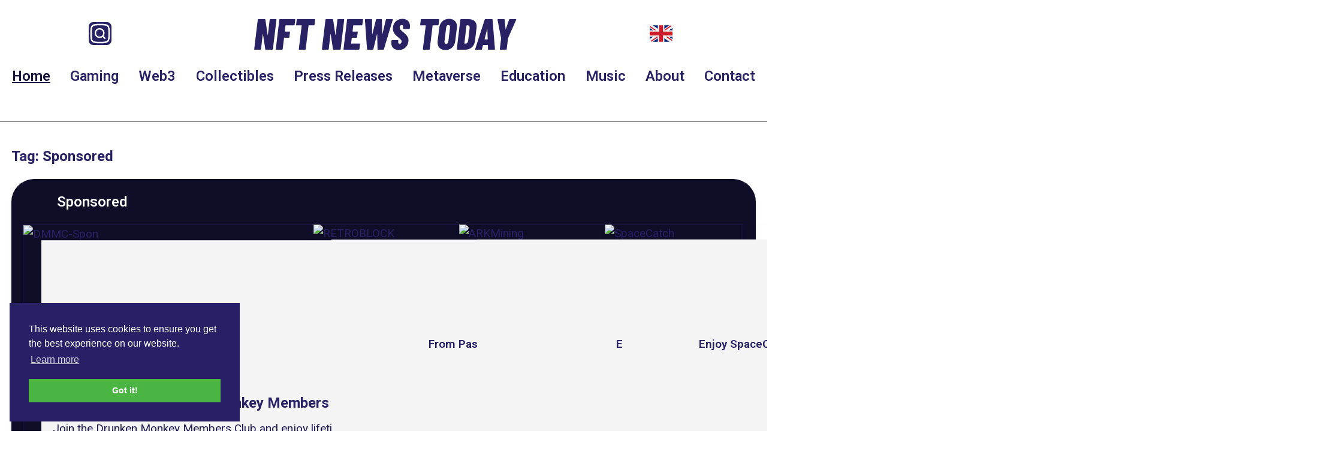

--- FILE ---
content_type: text/html; charset=utf-8
request_url: https://nftnewstoday.com/tag/sponsored/
body_size: 16577
content:
<!DOCTYPE html>
<html lang="en">
    <head>
        <meta charset="utf-8">
        <meta name="viewport" content="width=device-width, initial-scale=1">
        <meta name="csrf-token" content="MDpWhrtaDy6Cs5bFTIp3zJt6mbSUGgw2lu23LEMu">
        <title>NFT News Today | NFT Gaming, Metaverse, CryptoArt &amp; Collectibles</title>

            
        <meta property="og:title" content="NFT News Today | NFT Gaming, Metaverse, CryptoArt &amp; Collectibles">
    
    <meta property="og:description" content="NFT News Today is a leading NFT website - bringing you the latest news, updates, and insights from CryptoArt, Gaming, Metaverse, and Web3.">
    <meta name="description" content="NFT News Today is a leading NFT website - bringing you the latest news, updates, and insights from CryptoArt, Gaming, Metaverse, and Web3.">


    <meta property="og:type" content="website">

 <meta property="og:site_name" content="NFT News Today | NFT Gaming, Metaverse, CryptoArt &amp; Collectibles"> 

 <meta property="og:image" content="https://nftnewstoday.com/images/logo_long.svg"> 


    <meta name="twitter:card" content="summary_large_image">
 <meta name="twitter:site" content="@NFTNewsToday_">  <meta name="twitter:title" content="NFT News Today | NFT Gaming, Metaverse, CryptoArt &amp; Collectibles">  <meta name="twitter:description" content="NFT News Today is a leading NFT website - bringing you the latest news, updates, and insights from CryptoArt, Gaming, Metaverse, and Web3.">  <meta name="twitter:image" content="https://nftnewstoday.com/images/logo_long.svg">         
        <link rel="icon" type="image/png" href="/favicon-96x96.png" sizes="96x96">
        <link rel="icon" type="image/svg+xml" href="/favicon.svg">
        <link rel="shortcut icon" href="/favicon.ico">
        <link rel="apple-touch-icon" sizes="180x180" href="/apple-touch-icon.png">
        <link rel="manifest" href="/site.webmanifest">
        <link rel="sitemap" type="application/xml" title="Sitemap" href="/sitemap.xml">

        <link rel="alternate" type="application/rss+xml" href="https://rss.nftnewstoday.com/feed" title="NFT News Today">

        <!-- Google Tag Manager -->
            <script>(function(w,d,s,l,i){w[l]=w[l]||[];w[l].push({'gtm.start':
            new Date().getTime(),event:'gtm.js'});var f=d.getElementsByTagName(s)[0],
            j=d.createElement(s),dl=l!='dataLayer'?'&l='+l:'';j.async=true;j.src=
            'https://www.googletagmanager.com/gtm.js?id='+i+dl;f.parentNode.insertBefore(j,f);
            })(window,document,'script','dataLayer','GTM-T5WFJBR');</script>
        <!-- End Google Tag Manager -->

        <!-- Microsoft Clarity tracking code -->
        <script type="text/javascript">
            (function(c,l,a,r,i,t,y){
                c[a]=c[a]||function(){(c[a].q=c[a].q||[]).push(arguments)};
                t=l.createElement(r);t.async=1;t.src="https://www.clarity.ms/tag/"+i;
                y=l.getElementsByTagName(r)[0];y.parentNode.insertBefore(t,y);
            })(window, document, "clarity", "script", "tilpb8vcj3");
        </script>

        <link rel="stylesheet" type="text/css"
      href="https://cdn.jsdelivr.net/npm/cookieconsent@3/build/cookieconsent.min.css"/>

        <!-- Fonts -->
        <link rel="preconnect" href="https://fonts.googleapis.com">
        <link rel="preconnect" href="https://fonts.gstatic.com" crossorigin>
        <link href="https://fonts.googleapis.com/css2?family=Barlow+Condensed:ital,wght@0,100;0,200;0,300;0,400;0,500;0,600;0,700;0,800;0,900;1,100;1,200;1,300;1,400;1,500;1,600;1,700;1,800;1,900&family=Roboto:ital,wght@0,100..900;1,100..900&display=swap" rel="stylesheet">

        <!-- Scripts -->
        <script defer src="https://analytics.nftnewstoday.com/script.js" data-website-id="6724b2b1-5189-4598-83f7-7a1db6deaaea"></script>
        <link rel="preload" as="style" href="https://nftnewstoday.com/build/assets/app-enjUPMpo.css" /><link rel="modulepreload" href="https://nftnewstoday.com/build/assets/app-DKe_WPKF.js" /><link rel="stylesheet" href="https://nftnewstoday.com/build/assets/app-enjUPMpo.css" data-navigate-track="reload" /><script type="module" src="https://nftnewstoday.com/build/assets/app-DKe_WPKF.js" data-navigate-track="reload"></script>
        <!-- Styles -->
        <!-- Livewire Styles --><style >[wire\:loading][wire\:loading], [wire\:loading\.delay][wire\:loading\.delay], [wire\:loading\.inline-block][wire\:loading\.inline-block], [wire\:loading\.inline][wire\:loading\.inline], [wire\:loading\.block][wire\:loading\.block], [wire\:loading\.flex][wire\:loading\.flex], [wire\:loading\.table][wire\:loading\.table], [wire\:loading\.grid][wire\:loading\.grid], [wire\:loading\.inline-flex][wire\:loading\.inline-flex] {display: none;}[wire\:loading\.delay\.none][wire\:loading\.delay\.none], [wire\:loading\.delay\.shortest][wire\:loading\.delay\.shortest], [wire\:loading\.delay\.shorter][wire\:loading\.delay\.shorter], [wire\:loading\.delay\.short][wire\:loading\.delay\.short], [wire\:loading\.delay\.default][wire\:loading\.delay\.default], [wire\:loading\.delay\.long][wire\:loading\.delay\.long], [wire\:loading\.delay\.longer][wire\:loading\.delay\.longer], [wire\:loading\.delay\.longest][wire\:loading\.delay\.longest] {display: none;}[wire\:offline][wire\:offline] {display: none;}[wire\:dirty]:not(textarea):not(input):not(select) {display: none;}:root {--livewire-progress-bar-color: #2299dd;}[x-cloak] {display: none !important;}[wire\:cloak] {display: none !important;}dialog#livewire-error::backdrop {background-color: rgba(0, 0, 0, .6);}</style>
            </head>
    <body class="font-serif text-nft-500 dark:text-zinc-100 antialiased text-body">
        <!-- Google Tag Manager (noscript) -->
            <noscript><iframe src="https://www.googletagmanager.com/ns.html?id=GTM-T5WFJBR"
            height="0" width="0" style="display:none;visibility:hidden"></iframe></noscript>
        <!-- End Google Tag Manager (noscript) -->
        <nav wire:snapshot="{&quot;data&quot;:{&quot;categories&quot;:[null,{&quot;keys&quot;:{&quot;1&quot;:6,&quot;0&quot;:3,&quot;9&quot;:951,&quot;5&quot;:70,&quot;7&quot;:84,&quot;2&quot;:10,&quot;6&quot;:9,&quot;4&quot;:43,&quot;10&quot;:1146,&quot;3&quot;:24,&quot;11&quot;:1152},&quot;class&quot;:&quot;Illuminate\\Database\\Eloquent\\Collection&quot;,&quot;modelClass&quot;:&quot;LaraZeus\\Sky\\Models\\Tag&quot;,&quot;s&quot;:&quot;elcln&quot;}],&quot;locale&quot;:&quot;en&quot;,&quot;availableLocales&quot;:[[&quot;en&quot;,&quot;es&quot;,&quot;fr&quot;],{&quot;s&quot;:&quot;arr&quot;}],&quot;search&quot;:&quot;&quot;},&quot;memo&quot;:{&quot;id&quot;:&quot;sIP1GVv3nYAqyvuxeaIn&quot;,&quot;name&quot;:&quot;header&quot;,&quot;path&quot;:&quot;tag\/sponsored&quot;,&quot;method&quot;:&quot;GET&quot;,&quot;release&quot;:&quot;a-a-a&quot;,&quot;children&quot;:{&quot;lw-3131872999-0&quot;:[&quot;div&quot;,&quot;I2DnwLQeVSYa3pMIXLA2&quot;]},&quot;scripts&quot;:[],&quot;assets&quot;:[],&quot;errors&quot;:[],&quot;locale&quot;:&quot;en&quot;},&quot;checksum&quot;:&quot;53b7ce7534fbed08b4a24079ee7349dcc3d9d1f7e4468ef5c940393e5ae3157d&quot;}" wire:effects="[]" wire:id="sIP1GVv3nYAqyvuxeaIn" class="w-full sticky top-0 z-30 bg-white p-4 border-b border-nft-900" x-data="{ isOpen: false, locale: $wire.entangle('locale'), langOpen: false }" 
    x-on:click.away="isOpen = false. langOpen = false">
    <div class="w-full grid grid-cols-6 xl:grid-cols-8 gap-4 place-items-center">
        <div class="xl:col-span-2">
            <svg x-on:click="$dispatch('open-modal', { id: 'search' })" class="h-8 w-8 text-white bg-nft-500 rounded-md cursor-pointer" xmlns="http://www.w3.org/2000/svg" width="24" height="24" viewBox="0 0 24 24" fill="none" stroke-width="1.5" stroke-linecap="round" stroke-linejoin="round" color="currentColor"><path d="M2.5 12C2.5 7.52166 2.5 5.28249 3.89124 3.89124C5.28249 2.5 7.52166 2.5 12 2.5C16.4783 2.5 18.7175 2.5 20.1088 3.89124C21.5 5.28249 21.5 7.52166 21.5 12C21.5 16.4783 21.5 18.7175 20.1088 20.1088C18.7175 21.5 16.4783 21.5 12 21.5C7.52166 21.5 5.28249 21.5 3.89124 20.1088C2.5 18.7175 2.5 16.4783 2.5 12Z" stroke="currentColor"></path><path d="M15 15L17 17M16 11.5C16 9.01469 13.9853 7 11.5 7C9.01469 7 7 9.01469 7 11.5C7 13.9853 9.01469 16 11.5 16C13.9853 16 16 13.9853 16 11.5Z" stroke="currentColor"></path></svg>        </div>
        <div class="col-span-4">
            <a href="https://nftnewstoday.com" wire:navigate>
                <span class="text-4xl sm:text-5xl md:text-6xl 2xl:text-7xl font-extrabold italic text-nft-500 font-logo">NFT NEWS TODAY</span>
            </a>
        </div>
        <div  class="xl:col-span-2 flex">
            <div class="pr-4">
                <!--[if BLOCK]><![endif]-->                    <svg x-show="locale == 'en'" x-cloak="1" x-on:click="langOpen = !langOpen" class="h-8 w-8 cursor-pointer" xmlns="http://www.w3.org/2000/svg" viewBox="0 5 36 26"><path fill="#00247D" d="M0 9.059V13h5.628zM4.664 31H13v-5.837zM23 25.164V31h8.335zM0 23v3.941L5.63 23zM31.337 5H23v5.837zM36 26.942V23h-5.631zM36 13V9.059L30.371 13zM13 5H4.664L13 10.837z"/><path fill="#CF1B2B" d="M25.14 23l9.712 6.801c.471-.479.808-1.082.99-1.749L28.627 23H25.14zM13 23h-2.141l-9.711 6.8c.521.53 1.189.909 1.938 1.085L13 23.943V23zm10-10h2.141l9.711-6.8c-.521-.53-1.188-.909-1.937-1.085L23 12.057V13zm-12.141 0L1.148 6.2C.677 6.68.34 7.282.157 7.949L7.372 13h3.487z"/><path fill="#EEE" d="M36 21H21v10h2v-5.836L31.335 31H32c1.117 0 2.126-.461 2.852-1.199L25.14 23h3.487l7.215 5.052c.093-.337.158-.686.158-1.052v-.058L30.369 23H36v-2zM0 21v2h5.63L0 26.941V27c0 1.091.439 2.078 1.148 2.8l9.711-6.8H13v.943l-9.914 6.941c.294.07.598.116.914.116h.664L13 25.163V31h2V21H0zM36 9c0-1.091-.439-2.078-1.148-2.8L25.141 13H23v-.943l9.915-6.942C32.62 5.046 32.316 5 32 5h-.663L23 10.837V5h-2v10h15v-2h-5.629L36 9.059V9zM13 5v5.837L4.664 5H4c-1.118 0-2.126.461-2.852 1.2l9.711 6.8H7.372L.157 7.949C.065 8.286 0 8.634 0 9v.059L5.628 13H0v2h15V5h-2z"/><path fill="#CF1B2B" d="M21 15V5h-6v10H0v6h15v10h6V21h15v-6z"/></svg>                                    <svg x-show="locale == 'es'" x-cloak="1" x-on:click="langOpen = !langOpen" class="h-8 w-8 cursor-pointer" xmlns="http://www.w3.org/2000/svg" viewBox="0 5 36 26"><path fill="#C60A1D" d="M36 27c0 2.209-1.791 4-4 4H4c-2.209 0-4-1.791-4-4V9c0-2.209 1.791-4 4-4h28c2.209 0 4 1.791 4 4v18z"/><path fill="#FFC400" d="M0 12h36v12H0z"/><path fill="#EA596E" d="M9 17v3c0 1.657 1.343 3 3 3s3-1.343 3-3v-3H9z"/><path fill="#F4A2B2" d="M12 16h3v3h-3z"/><path fill="#DD2E44" d="M9 16h3v3H9z"/><ellipse fill="#EA596E" cx="12" cy="14.5" rx="3" ry="1.5"/><ellipse fill="#FFAC33" cx="12" cy="13.75" rx="3" ry=".75"/><path fill="#99AAB5" d="M7 16h1v7H7zm9 0h1v7h-1z"/><path fill="#66757F" d="M6 22h3v1H6zm9 0h3v1h-3zm-8-7h1v1H7zm9 0h1v1h-1z"/></svg>                                    <svg x-show="locale == 'fr'" x-cloak="1" x-on:click="langOpen = !langOpen" class="h-8 w-8 cursor-pointer" xmlns="http://www.w3.org/2000/svg" viewBox="0 5 36 26"><path fill="#ED2939" d="M36 27c0 2.209-1.791 4-4 4h-8V5h8c2.209 0 4 1.791 4 4v18z"/><path fill="#002495" d="M4 5C1.791 5 0 6.791 0 9v18c0 2.209 1.791 4 4 4h8V5H4z"/><path fill="#EEE" d="M12 5h12v26H12z"/></svg>                <!--[if ENDBLOCK]><![endif]-->                <div class="absolute" x-show="langOpen" x-on:click="langOpen = !langOpen" x-cloak>
                    <!--[if BLOCK]><![endif]-->                        <svg x-show="locale !== 'en'" class="h-8 w-8 cursor-pointer" xmlns="http://www.w3.org/2000/svg" viewBox="0 5 36 26"><path fill="#00247D" d="M0 9.059V13h5.628zM4.664 31H13v-5.837zM23 25.164V31h8.335zM0 23v3.941L5.63 23zM31.337 5H23v5.837zM36 26.942V23h-5.631zM36 13V9.059L30.371 13zM13 5H4.664L13 10.837z"/><path fill="#CF1B2B" d="M25.14 23l9.712 6.801c.471-.479.808-1.082.99-1.749L28.627 23H25.14zM13 23h-2.141l-9.711 6.8c.521.53 1.189.909 1.938 1.085L13 23.943V23zm10-10h2.141l9.711-6.8c-.521-.53-1.188-.909-1.937-1.085L23 12.057V13zm-12.141 0L1.148 6.2C.677 6.68.34 7.282.157 7.949L7.372 13h3.487z"/><path fill="#EEE" d="M36 21H21v10h2v-5.836L31.335 31H32c1.117 0 2.126-.461 2.852-1.199L25.14 23h3.487l7.215 5.052c.093-.337.158-.686.158-1.052v-.058L30.369 23H36v-2zM0 21v2h5.63L0 26.941V27c0 1.091.439 2.078 1.148 2.8l9.711-6.8H13v.943l-9.914 6.941c.294.07.598.116.914.116h.664L13 25.163V31h2V21H0zM36 9c0-1.091-.439-2.078-1.148-2.8L25.141 13H23v-.943l9.915-6.942C32.62 5.046 32.316 5 32 5h-.663L23 10.837V5h-2v10h15v-2h-5.629L36 9.059V9zM13 5v5.837L4.664 5H4c-1.118 0-2.126.461-2.852 1.2l9.711 6.8H7.372L.157 7.949C.065 8.286 0 8.634 0 9v.059L5.628 13H0v2h15V5h-2z"/><path fill="#CF1B2B" d="M21 15V5h-6v10H0v6h15v10h6V21h15v-6z"/></svg>                                            <svg x-show="locale !== 'es'" class="h-8 w-8 cursor-pointer" xmlns="http://www.w3.org/2000/svg" viewBox="0 5 36 26"><path fill="#C60A1D" d="M36 27c0 2.209-1.791 4-4 4H4c-2.209 0-4-1.791-4-4V9c0-2.209 1.791-4 4-4h28c2.209 0 4 1.791 4 4v18z"/><path fill="#FFC400" d="M0 12h36v12H0z"/><path fill="#EA596E" d="M9 17v3c0 1.657 1.343 3 3 3s3-1.343 3-3v-3H9z"/><path fill="#F4A2B2" d="M12 16h3v3h-3z"/><path fill="#DD2E44" d="M9 16h3v3H9z"/><ellipse fill="#EA596E" cx="12" cy="14.5" rx="3" ry="1.5"/><ellipse fill="#FFAC33" cx="12" cy="13.75" rx="3" ry=".75"/><path fill="#99AAB5" d="M7 16h1v7H7zm9 0h1v7h-1z"/><path fill="#66757F" d="M6 22h3v1H6zm9 0h3v1h-3zm-8-7h1v1H7zm9 0h1v1h-1z"/></svg>                                            <svg x-show="locale !== 'fr'" class="h-8 w-8 cursor-pointer" xmlns="http://www.w3.org/2000/svg" viewBox="0 5 36 26"><path fill="#ED2939" d="M36 27c0 2.209-1.791 4-4 4h-8V5h8c2.209 0 4 1.791 4 4v18z"/><path fill="#002495" d="M4 5C1.791 5 0 6.791 0 9v18c0 2.209 1.791 4 4 4h8V5H4z"/><path fill="#EEE" d="M12 5h12v26H12z"/></svg>                    <!--[if ENDBLOCK]><![endif]-->                </div>
            </div>
            <button x-on:click="isOpen = !isOpen" type="button" :class="{ 'transition transform-180': isOpen }"
                class="z-50 block lg:hidden p-2 text-nft-500 border border-nft-500 hover:text-nft-300 hover:border-nft-300 rounded-lg">
                <svg class="h-6 w-6 fill-current" xmlns="http://www.w3.org/2000/svg" viewBox="0 0 24 24">
                    <path x-cloak x-show="isOpen" fill-rule="evenodd" clip-rule="evenodd"
                        d="M18.278 16.864a1 1 0 0 1-1.414 1.414l-4.829-4.828-4.828 4.828a1 1 0 0 1-1.414-1.414l4.828-4.829-4.828-4.828a1 1 0 0 1 1.414-1.414l4.829 4.828 4.828-4.828a1 1 0 1 1 1.414 1.414l-4.828 4.829 4.828 4.828z"/>
                    <path x-show="!isOpen" fill-rule="evenodd" 
                        d="M4 5h16a1 1 0 0 1 0 2H4a1 1 0 1 1 0-2zm0 6h16a1 1 0 0 1 0 2H4a1 1 0 0 1 0-2zm0 6h16a1 1 0 0 1 0 2H4a1 1 0 0 1 0-2z"/>
                </svg>
            </button>
        </div>
    </div>
    <div
        class="w-full text-lg xl:text-xl font-bold lg:block xl:pt-4 xl:pb-2"
        :class="{ 'block shadow-3xl': isOpen, 'hidden': !isOpen }"
        x-show.transition="true" x-cloak
      >
        <div class="text-xl font-semibold text-nft-500 flex flex-col flex-grow lg:flex-row lg:flex-wrap lg:items-center lg:justify-center space-x-3 2xl:space-x-4">
            <a wire:navigate href="https://nftnewstoday.com" class="pe-4" wire:current="text-nft-700 underline underline-offset-8">Home</a>
            <a wire:navigate href="https://nftnewstoday.com/category/gaming" class="pe-4" wire:current="text-nft-700 underline underline-offset-8">Gaming</a>
            <a wire:navigate href="https://nftnewstoday.com/category/web3" class="pe-4" wire:current="text-nft-700 underline underline-offset-8">Web3</a>
            <a wire:navigate href="https://nftnewstoday.com/category/collectibles" class="pe-4" wire:current="text-nft-700 underline underline-offset-8">Collectibles</a>
            <a wire:navigate href="https://nftnewstoday.com/category/press-release" class="pe-4" wire:current="text-nft-700 underline underline-offset-8">Press Releases</a>
            <a wire:navigate href="https://nftnewstoday.com/category/metaverse" class="pe-4" wire:current="text-nft-700 underline underline-offset-8">Metaverse</a>
            <a wire:navigate href="https://nftnewstoday.com/category/education" class="pe-4" wire:current="text-nft-700 underline underline-offset-8">Education</a>
            <a wire:navigate href="https://nftnewstoday.com/category/music" class="pe-4" wire:current="text-nft-700 underline underline-offset-8">Music</a>
            <a wire:navigate href="https://nftnewstoday.com/about-us" class="pe-4" wire:current="text-nft-700 underline underline-offset-8">About</a>
            <a wire:navigate href="/contact-us" wire:current="text-nft-700 underline underline-offset-8">Contact</a>
        </div>
    </div>
    <div
            aria-labelledby="search.heading"
        aria-modal="true"
    role="dialog"
    x-data="{
        isOpen: false,

        livewire: null,

        close: function () {
            this.isOpen = false

            this.$refs.modalContainer.dispatchEvent(
                new CustomEvent('modal-closed', { detail: { id: 'search' } }),
            )
        },

        open: function () {
            this.$nextTick(() => {
                this.isOpen = true

                
                this.$refs.modalContainer.dispatchEvent(
                    new CustomEvent('modal-opened', { detail: { id: 'search' } }),
                )
            })
        },
    }"
            x-on:close-modal.window="if ($event.detail.id === 'search') close()"
        x-on:open-modal.window="if ($event.detail.id === 'search') open()"
        data-fi-modal-id="search"
        x-trap.noscroll="isOpen"
    x-bind:class="{
        'fi-modal-open': isOpen,
    }"
    class="fi-modal inline-block"
>
    <!--[if BLOCK]><![endif]--><!--[if ENDBLOCK]><![endif]-->
    <div x-cloak x-show="isOpen">
        <div
            aria-hidden="true"
            x-show="isOpen"
            x-transition.duration.300ms.opacity
            class="fi-modal-close-overlay fixed inset-0 z-40 bg-gray-950/50 dark:bg-gray-950/75"
        ></div>

        <div
            class="fixed inset-0 z-40 overflow-y-auto cursor-pointer"
        >
            <div
                x-ref="modalContainer"
                                    
                    x-on:click.self="
                        document.activeElement.selectionStart === undefined &&
                            document.activeElement.selectionEnd === undefined &&
                            $dispatch(&#039;close-modal&#039;, { id: &#039;search&#039; })
                    "
                                class="relative grid min-h-full grid-rows-[1fr_auto_1fr] justify-items-center sm:grid-rows-[1fr_auto_3fr] p-4"
            >
                <div
                    x-data="{ isShown: false }"
                    x-init="
                        $nextTick(() => {
                            isShown = isOpen
                            $watch('isOpen', () => (isShown = isOpen))
                        })
                    "
                                            x-on:keydown.window.escape="$dispatch(&#039;close-modal&#039;, { id: &#039;search&#039; })"
                                        x-show="isShown"
                    x-transition:enter="duration-300"
                    x-transition:leave="duration-300"
                                            x-transition:enter-start="scale-95 opacity-0"
                        x-transition:enter-end="scale-100 opacity-100"
                        x-transition:leave-start="scale-100 opacity-100"
                        x-transition:leave-end="scale-95 opacity-0"
                                                                wire:key="sIP1GVv3nYAqyvuxeaIn.modal.search.window"
                                        class="fi-modal-window pointer-events-auto relative row-start-2 flex w-full cursor-default flex-col bg-white shadow-xl ring-1 ring-gray-950/5 dark:bg-gray-900 dark:ring-white/10 mx-auto rounded-xl max-w-4xl"
                >
                    <!--[if BLOCK]><![endif]-->                        <div
                                                            wire:key="sIP1GVv3nYAqyvuxeaIn.modal.search.header"
                                                        class="fi-modal-header flex px-6 pt-6 gap-x-5"
                        >
                            <!--[if BLOCK]><![endif]-->                                <div
                                    class="absolute end-4 top-4"
                                >
                                    <!--[if BLOCK]><![endif]-->    <button
                                style="--c-300:var(--gray-300);--c-400:var(--gray-400);--c-500:var(--gray-500);--c-600:var(--gray-600);" class="fi-icon-btn relative flex items-center justify-center rounded-lg outline-none transition duration-75 focus-visible:ring-2 -m-1.5 h-9 w-9 text-gray-400 hover:text-gray-500 focus-visible:ring-primary-600 dark:text-gray-500 dark:hover:text-gray-400 dark:focus-visible:ring-primary-500 fi-color-gray fi-modal-close-btn" title="Close" type="button" wire:loading.attr="disabled" tabindex="-1" x-on:click="$dispatch(&#039;close-modal&#039;, { id: &#039;search&#039; })"
    >
        <!--[if BLOCK]><![endif]-->            <span class="sr-only">
                Close
            </span>
        <!--[if ENDBLOCK]><![endif]-->
        <!--[if BLOCK]><![endif]-->    <svg class="fi-icon-btn-icon h-6 w-6" xmlns="http://www.w3.org/2000/svg" fill="none" viewBox="0 0 24 24" stroke-width="1.5" stroke="currentColor" aria-hidden="true" data-slot="icon">
  <path stroke-linecap="round" stroke-linejoin="round" d="M6 18 18 6M6 6l12 12"/>
</svg><!--[if ENDBLOCK]><![endif]-->
        <!--[if BLOCK]><![endif]--><!--[if ENDBLOCK]><![endif]-->
        <!--[if BLOCK]><![endif]--><!--[if ENDBLOCK]><![endif]-->    </button>
<!--[if ENDBLOCK]><![endif]-->                                </div>
                            <!--[if ENDBLOCK]><![endif]-->
                            <!--[if BLOCK]><![endif]-->                                <!--[if BLOCK]><![endif]--><!--[if ENDBLOCK]><![endif]-->
                                <div
                                    class=""
                                >
                                    <h2
    class="fi-modal-heading text-base font-semibold leading-6 text-gray-950 dark:text-white me-6"
>
    Search
</h2>

                                    <!--[if BLOCK]><![endif]--><!--[if ENDBLOCK]><![endif]-->                                </div>
                            <!--[if ENDBLOCK]><![endif]-->                        </div>
                    <!--[if ENDBLOCK]><![endif]-->
                    <!--[if BLOCK]><![endif]-->                        <div
                                                            wire:key="sIP1GVv3nYAqyvuxeaIn.modal.search.content"
                                                        class="fi-modal-content flex flex-col gap-y-4 py-6 px-6"
                        >
                            <div wire:snapshot="{&quot;data&quot;:{&quot;search&quot;:&quot;&quot;,&quot;paginators&quot;:[[],{&quot;s&quot;:&quot;arr&quot;}]},&quot;memo&quot;:{&quot;id&quot;:&quot;I2DnwLQeVSYa3pMIXLA2&quot;,&quot;name&quot;:&quot;article-search&quot;,&quot;path&quot;:&quot;tag\/sponsored&quot;,&quot;method&quot;:&quot;GET&quot;,&quot;release&quot;:&quot;a-a-a&quot;,&quot;children&quot;:[],&quot;scripts&quot;:[],&quot;assets&quot;:[],&quot;errors&quot;:[],&quot;locale&quot;:&quot;en&quot;},&quot;checksum&quot;:&quot;5707250ad960570f4e2c9d836a89e1de8c67475b3c410fc703dceab35a9bcadc&quot;}" wire:effects="[]" wire:id="I2DnwLQeVSYa3pMIXLA2">
    <div class="w-full" prefix-icon="fas-search">
        <div
        class="fi-input-wrp flex rounded-lg shadow-sm ring-1 transition duration-75 bg-white dark:bg-white/5 [&amp;:not(:has(.fi-ac-action:focus))]:focus-within:ring-2 ring-gray-950/10 dark:ring-white/20 [&amp;:not(:has(.fi-ac-action:focus))]:focus-within:ring-primary-600 dark:[&amp;:not(:has(.fi-ac-action:focus))]:focus-within:ring-primary-500"
>
    <!--[if BLOCK]><![endif]--><!--[if ENDBLOCK]><![endif]-->
    <div
                class="fi-input-wrp-input min-w-0 flex-1"
    >
        <input
    class="fi-input block w-full border-none py-1.5 text-base text-gray-950 transition duration-75 placeholder:text-gray-400 focus:ring-0 disabled:text-gray-500 disabled:[-webkit-text-fill-color:theme(colors.gray.500)] disabled:placeholder:[-webkit-text-fill-color:theme(colors.gray.400)] dark:text-white dark:placeholder:text-gray-500 dark:disabled:text-gray-400 dark:disabled:[-webkit-text-fill-color:theme(colors.gray.400)] dark:disabled:placeholder:[-webkit-text-fill-color:theme(colors.gray.500)] sm:text-sm sm:leading-6 bg-white/0 ps-3 pe-3" type="text" wire:model.live.debounce.500ms="search"
/>
    </div>

    <!--[if BLOCK]><![endif]--><!--[if ENDBLOCK]><![endif]--></div>
        <!--[if BLOCK]><![endif]--><!--[if ENDBLOCK]><![endif]-->    </div>
</div>
                        </div>
                    <!--[if ENDBLOCK]><![endif]-->
                    <!--[if BLOCK]><![endif]--><!--[if ENDBLOCK]><![endif]-->                </div>
            </div>
        </div>
    </div>
</div>
</nav>        <div class="w-full pt-4">
                            <div class="text-sub text-nft-500 dark:text-zinc-100 max-w-7xl mx-auto ps-4 pt-4">
                    <span class="capitalize">Tag: Sponsored</span>
                </div>
                        <div wire:snapshot="{&quot;data&quot;:{&quot;tag&quot;:[null,{&quot;class&quot;:&quot;App\\Models\\Tag&quot;,&quot;key&quot;:155,&quot;s&quot;:&quot;mdl&quot;}],&quot;perPage&quot;:14},&quot;memo&quot;:{&quot;id&quot;:&quot;qFY2vH7PI4kXX0mr7mmM&quot;,&quot;name&quot;:&quot;show-tag&quot;,&quot;path&quot;:&quot;tag\/sponsored&quot;,&quot;method&quot;:&quot;GET&quot;,&quot;release&quot;:&quot;a-a-a&quot;,&quot;children&quot;:{&quot;lw-3717051485-0&quot;:[&quot;div&quot;,&quot;aUFE72smUd5ZGhkMJwIP&quot;]},&quot;scripts&quot;:[],&quot;assets&quot;:[],&quot;errors&quot;:[],&quot;locale&quot;:&quot;en&quot;},&quot;checksum&quot;:&quot;13c2b7c090458b39d057cd65bce4a613f4a5a16c86c3d22ad12ca856a1acd00b&quot;}" wire:effects="[]" wire:id="qFY2vH7PI4kXX0mr7mmM" class="container mx-auto px-2 md:px-4">
         <div wire:snapshot="{&quot;data&quot;:{&quot;type&quot;:[null,{&quot;class&quot;:&quot;App\\Models\\Tag&quot;,&quot;key&quot;:155,&quot;s&quot;:&quot;mdl&quot;}],&quot;featured&quot;:true,&quot;infinite&quot;:true,&quot;isCategory&quot;:false,&quot;size&quot;:17,&quot;rtl&quot;:false},&quot;memo&quot;:{&quot;id&quot;:&quot;aUFE72smUd5ZGhkMJwIP&quot;,&quot;name&quot;:&quot;homepage-section&quot;,&quot;path&quot;:&quot;tag\/sponsored&quot;,&quot;method&quot;:&quot;GET&quot;,&quot;release&quot;:&quot;a-a-a&quot;,&quot;children&quot;:[],&quot;scripts&quot;:[],&quot;assets&quot;:[],&quot;errors&quot;:[],&quot;locale&quot;:&quot;en&quot;},&quot;checksum&quot;:&quot;2e1db743745c47b242369b980e29dfd0a60006095fb1cb3fddf175368acdb716&quot;}" wire:effects="[]" wire:id="aUFE72smUd5ZGhkMJwIP" class="bg-nft-800 rounded-[2rem] shadow-md pb-4 mb-4">
    <div class="px-8 mt-4 w-full sm:grid sm:grid-cols-2 justify-between py-4">
        <div class="w-full px-8 text-sub font-semibold text-white">Sponsored</div>
        <!--[if BLOCK]><![endif]--><!--[if ENDBLOCK]><![endif]-->    </div>
    <div class="px-8 lg:px-4 w-full sm:grid sm:grid-cols-2 xl:grid-cols-5 gap-2 place-items-start">
        <!--[if BLOCK]><![endif]-->            <!--[if BLOCK]><![endif]-->                <!--[if BLOCK]><![endif]-->                    <div class="h-80 sm:col-span-2 sm:row-span-2 sm:h-[34rem] xl:col-start-1 xl:row-start-1 flex flex-col shadow-md border-nft-600 border" wire:key="94431">
                <!--[if ENDBLOCK]><![endif]-->            <!--[if ENDBLOCK]><![endif]-->                <div>
                    <a href="https://nftnewstoday.com/2024/11/28/drunken-monkey-members-club-where-nfts-open-the-door-to-luxury" wire:navigate class="cursor-pointer">
                        <img class="aspect-video object-cover"  loading="lazy" srcset="https://media.nftnewstoday.com/4596/responsive-images/DMMC-Spon___optimized_1200_800.webp 1200w, https://media.nftnewstoday.com/4596/responsive-images/DMMC-Spon___optimized_1003_669.webp 1003w, https://media.nftnewstoday.com/4596/responsive-images/DMMC-Spon___optimized_840_560.webp 840w, https://media.nftnewstoday.com/4596/responsive-images/DMMC-Spon___optimized_702_468.webp 702w, https://media.nftnewstoday.com/4596/responsive-images/DMMC-Spon___optimized_588_392.webp 588w, [data-uri] 32w" onload="window.requestAnimationFrame(function(){if(!(size=getBoundingClientRect().width))return;onload=null;sizes=Math.ceil(size/window.innerWidth*100)+'vw';});" sizes="1px" src="https://media.nftnewstoday.com/4596/conversions/DMMC-Spon-optimized.webp" width="1200" height="800" alt="DMMC-Spon">

                    </a>
                </div>
                <a href="https://nftnewstoday.com/2024/11/28/drunken-monkey-members-club-where-nfts-open-the-door-to-luxury" wire:navigate 
                    class="bg-zinc-100 p-4 w-[95%] mx-auto  flex-col  flex items-center justify-center flex-grow -translate-y-1 overflow-hidden">
                    <span class="text-nft-500  lg:text-sub  font-semibold">
                        Drunken Monkey Members Club: Where NFTs Open the Door to Luxury
                    </span>
                    <!--[if BLOCK]><![endif]-->                        <p class="mt-2 text-nft-600 hidden xl:block">
                            Join the Drunken Monkey Members Club and enjoy lifetime access to VIP events, premium dining, and tailored concierge services with just one NFT.
                        </p>
                    <!--[if ENDBLOCK]><![endif]-->                </a>
            </div>
                    <!--[if BLOCK]><![endif]-->                <div class="h-80 flex flex-col shadow-md xl:row-start-1" wire:key="89205">
            <!--[if ENDBLOCK]><![endif]-->                <div>
                    <a href="https://nftnewstoday.com/2024/07/05/from-past-to-future-retroblock-merges-gaming-nostalgia-with-web3-in-a-dystopian-future" wire:navigate class="cursor-pointer">
                        <img class="aspect-video object-cover"  loading="lazy" srcset="https://media.nftnewstoday.com/2848/responsive-images/RETROBLOCK___optimized_1200_675.webp 1200w, https://media.nftnewstoday.com/2848/responsive-images/RETROBLOCK___optimized_1003_564.webp 1003w, https://media.nftnewstoday.com/2848/responsive-images/RETROBLOCK___optimized_839_472.webp 839w, https://media.nftnewstoday.com/2848/responsive-images/RETROBLOCK___optimized_702_395.webp 702w, https://media.nftnewstoday.com/2848/responsive-images/RETROBLOCK___optimized_587_330.webp 587w, https://media.nftnewstoday.com/2848/responsive-images/RETROBLOCK___optimized_491_276.webp 491w, https://media.nftnewstoday.com/2848/responsive-images/RETROBLOCK___optimized_411_231.webp 411w, https://media.nftnewstoday.com/2848/responsive-images/RETROBLOCK___optimized_344_194.webp 344w, [data-uri] 32w" onload="window.requestAnimationFrame(function(){if(!(size=getBoundingClientRect().width))return;onload=null;sizes=Math.ceil(size/window.innerWidth*100)+'vw';});" sizes="1px" src="https://media.nftnewstoday.com/2848/conversions/RETROBLOCK-optimized.webp" width="1200" height="675" alt="RETROBLOCK">

                    </a>
                </div>
                <a href="https://nftnewstoday.com/2024/07/05/from-past-to-future-retroblock-merges-gaming-nostalgia-with-web3-in-a-dystopian-future" wire:navigate 
                    class="bg-zinc-100 p-4 w-[95%] mx-auto  flex items-center justify-center flex-grow -translate-y-1 overflow-hidden">
                    <span class="text-nft-500  font-semibold">
                        From Past to Future: RETROBLOCK Merges Gaming Nostalgia with Web3 in a Dystopian Future
                    </span>
                    <!--[if BLOCK]><![endif]--><!--[if ENDBLOCK]><![endif]-->                </a>
            </div>
                    <!--[if BLOCK]><![endif]-->                <div class="h-80 flex flex-col shadow-md xl:row-start-1" wire:key="84694">
            <!--[if ENDBLOCK]><![endif]-->                <div>
                    <a href="https://nftnewstoday.com/2024/04/02/earn-daily-passive-income-safely-and-stably-on-the-blockchain-with-arkmining" wire:navigate class="cursor-pointer">
                        <img class="aspect-video object-cover"  loading="lazy" srcset="https://media.nftnewstoday.com/2512/responsive-images/ARKMining___optimized_1200_675.webp 1200w, https://media.nftnewstoday.com/2512/responsive-images/ARKMining___optimized_1003_564.webp 1003w, https://media.nftnewstoday.com/2512/responsive-images/ARKMining___optimized_839_472.webp 839w, https://media.nftnewstoday.com/2512/responsive-images/ARKMining___optimized_702_395.webp 702w, https://media.nftnewstoday.com/2512/responsive-images/ARKMining___optimized_587_330.webp 587w, https://media.nftnewstoday.com/2512/responsive-images/ARKMining___optimized_491_276.webp 491w, [data-uri] 32w" onload="window.requestAnimationFrame(function(){if(!(size=getBoundingClientRect().width))return;onload=null;sizes=Math.ceil(size/window.innerWidth*100)+'vw';});" sizes="1px" src="https://media.nftnewstoday.com/2512/conversions/ARKMining-optimized.webp" width="1200" height="675" alt="ARKMining">

                    </a>
                </div>
                <a href="https://nftnewstoday.com/2024/04/02/earn-daily-passive-income-safely-and-stably-on-the-blockchain-with-arkmining" wire:navigate 
                    class="bg-zinc-100 p-4 w-[95%] mx-auto  flex items-center justify-center flex-grow -translate-y-1 overflow-hidden">
                    <span class="text-nft-500  font-semibold">
                        Earn daily passive income safely and stably on the blockchain with ARKMining
                    </span>
                    <!--[if BLOCK]><![endif]--><!--[if ENDBLOCK]><![endif]-->                </a>
            </div>
                    <!--[if BLOCK]><![endif]-->                <div class="h-80 flex flex-col shadow-md xl:row-start-1" wire:key="79077">
            <!--[if ENDBLOCK]><![endif]-->                <div>
                    <a href="https://nftnewstoday.com/2023/12/18/enjoy-spacecatch-probably-the-fastest-growing-gamefi-project-that-reached-16m-during-presale" wire:navigate class="cursor-pointer">
                        <img class="aspect-video object-cover"  loading="lazy" srcset="https://media.nftnewstoday.com/2176/responsive-images/SpaceCatch___optimized_1200_675.webp 1200w, https://media.nftnewstoday.com/2176/responsive-images/SpaceCatch___optimized_1003_564.webp 1003w, https://media.nftnewstoday.com/2176/responsive-images/SpaceCatch___optimized_840_473.webp 840w, https://media.nftnewstoday.com/2176/responsive-images/SpaceCatch___optimized_702_395.webp 702w, https://media.nftnewstoday.com/2176/responsive-images/SpaceCatch___optimized_588_331.webp 588w, https://media.nftnewstoday.com/2176/responsive-images/SpaceCatch___optimized_491_276.webp 491w, [data-uri] 32w" onload="window.requestAnimationFrame(function(){if(!(size=getBoundingClientRect().width))return;onload=null;sizes=Math.ceil(size/window.innerWidth*100)+'vw';});" sizes="1px" src="https://media.nftnewstoday.com/2176/conversions/SpaceCatch-optimized.webp" width="1200" height="675" alt="SpaceCatch">

                    </a>
                </div>
                <a href="https://nftnewstoday.com/2023/12/18/enjoy-spacecatch-probably-the-fastest-growing-gamefi-project-that-reached-16m-during-presale" wire:navigate 
                    class="bg-zinc-100 p-4 w-[95%] mx-auto  flex items-center justify-center flex-grow -translate-y-1 overflow-hidden">
                    <span class="text-nft-500  font-semibold">
                        Enjoy SpaceCatch - Probably the Fastest Growing GameFi Project That Reached $1.6M During Presale
                    </span>
                    <!--[if BLOCK]><![endif]--><!--[if ENDBLOCK]><![endif]-->                </a>
            </div>
                    <!--[if BLOCK]><![endif]-->                <div class="h-80 flex flex-col shadow-md" wire:key="78574">
            <!--[if ENDBLOCK]><![endif]-->                <div>
                    <a href="https://nftnewstoday.com/2023/12/05/chimpzee-unleashed-crypto-odyssey-of-impact-and-earnings" wire:navigate class="cursor-pointer">
                        <img class="aspect-video object-cover"  loading="lazy" srcset="https://media.nftnewstoday.com/2128/responsive-images/Chimpzee___optimized_1200_675.webp 1200w, https://media.nftnewstoday.com/2128/responsive-images/Chimpzee___optimized_1003_564.webp 1003w, https://media.nftnewstoday.com/2128/responsive-images/Chimpzee___optimized_839_472.webp 839w, https://media.nftnewstoday.com/2128/responsive-images/Chimpzee___optimized_702_395.webp 702w, https://media.nftnewstoday.com/2128/responsive-images/Chimpzee___optimized_588_331.webp 588w, https://media.nftnewstoday.com/2128/responsive-images/Chimpzee___optimized_491_276.webp 491w, [data-uri] 32w" onload="window.requestAnimationFrame(function(){if(!(size=getBoundingClientRect().width))return;onload=null;sizes=Math.ceil(size/window.innerWidth*100)+'vw';});" sizes="1px" src="https://media.nftnewstoday.com/2128/conversions/Chimpzee-optimized.webp" width="1200" height="675" alt="Chimpzee">

                    </a>
                </div>
                <a href="https://nftnewstoday.com/2023/12/05/chimpzee-unleashed-crypto-odyssey-of-impact-and-earnings" wire:navigate 
                    class="bg-zinc-100 p-4 w-[95%] mx-auto  flex items-center justify-center flex-grow -translate-y-1 overflow-hidden">
                    <span class="text-nft-500  font-semibold">
                        Chimpzee Unleashed: Crypto Odyssey of Impact and Earnings
                    </span>
                    <!--[if BLOCK]><![endif]--><!--[if ENDBLOCK]><![endif]-->                </a>
            </div>
                    <!--[if BLOCK]><![endif]-->                <div class="h-80 flex flex-col shadow-md" wire:key="78369">
            <!--[if ENDBLOCK]><![endif]-->                <div>
                    <a href="https://nftnewstoday.com/2023/11/28/akord-the-future-of-secure-and-decentralized-nft-storage" wire:navigate class="cursor-pointer">
                        <img class="aspect-video object-cover"  loading="lazy" srcset="https://media.nftnewstoday.com/2101/responsive-images/NFT-News-Today-1___optimized_1201_675.webp 1201w, https://media.nftnewstoday.com/2101/responsive-images/NFT-News-Today-1___optimized_1004_564.webp 1004w, https://media.nftnewstoday.com/2101/responsive-images/NFT-News-Today-1___optimized_840_472.webp 840w, https://media.nftnewstoday.com/2101/responsive-images/NFT-News-Today-1___optimized_703_395.webp 703w, https://media.nftnewstoday.com/2101/responsive-images/NFT-News-Today-1___optimized_588_330.webp 588w, [data-uri] 32w" onload="window.requestAnimationFrame(function(){if(!(size=getBoundingClientRect().width))return;onload=null;sizes=Math.ceil(size/window.innerWidth*100)+'vw';});" sizes="1px" src="https://media.nftnewstoday.com/2101/conversions/NFT-News-Today-1-optimized.webp" width="1201" height="675" alt="NFT-News-Today-1">

                    </a>
                </div>
                <a href="https://nftnewstoday.com/2023/11/28/akord-the-future-of-secure-and-decentralized-nft-storage" wire:navigate 
                    class="bg-zinc-100 p-4 w-[95%] mx-auto  flex items-center justify-center flex-grow -translate-y-1 overflow-hidden">
                    <span class="text-nft-500  font-semibold">
                        Akord: The Future of Secure and Decentralized NFT Storage
                    </span>
                    <!--[if BLOCK]><![endif]--><!--[if ENDBLOCK]><![endif]-->                </a>
            </div>
                    <!--[if BLOCK]><![endif]-->                <div class="h-80 flex flex-col shadow-md" wire:key="77936">
            <!--[if ENDBLOCK]><![endif]-->                <div>
                    <a href="https://nftnewstoday.com/2023/11/16/seven-of-creation-championing-diversity-in-the-nft-landscape" wire:navigate class="cursor-pointer">
                        <img class="aspect-video object-cover"  loading="lazy" srcset="https://media.nftnewstoday.com/2051/responsive-images/Featured-Image-1___optimized_1200_675.webp 1200w, https://media.nftnewstoday.com/2051/responsive-images/Featured-Image-1___optimized_1003_564.webp 1003w, https://media.nftnewstoday.com/2051/responsive-images/Featured-Image-1___optimized_839_472.webp 839w, https://media.nftnewstoday.com/2051/responsive-images/Featured-Image-1___optimized_702_395.webp 702w, https://media.nftnewstoday.com/2051/responsive-images/Featured-Image-1___optimized_588_331.webp 588w, [data-uri] 32w" onload="window.requestAnimationFrame(function(){if(!(size=getBoundingClientRect().width))return;onload=null;sizes=Math.ceil(size/window.innerWidth*100)+'vw';});" sizes="1px" src="https://media.nftnewstoday.com/2051/conversions/Featured-Image-1-optimized.webp" width="1200" height="675" alt="Featured-Image-1">

                    </a>
                </div>
                <a href="https://nftnewstoday.com/2023/11/16/seven-of-creation-championing-diversity-in-the-nft-landscape" wire:navigate 
                    class="bg-zinc-100 p-4 w-[95%] mx-auto  flex items-center justify-center flex-grow -translate-y-1 overflow-hidden">
                    <span class="text-nft-500  font-semibold">
                        'Seven of Creation': Championing Diversity in the NFT Landscape
                    </span>
                    <!--[if BLOCK]><![endif]--><!--[if ENDBLOCK]><![endif]-->                </a>
            </div>
                    <!--[if BLOCK]><![endif]-->                <div class="h-80 flex flex-col shadow-md" wire:key="77134">
            <!--[if ENDBLOCK]><![endif]-->                <div>
                    <a href="https://nftnewstoday.com/2023/10/24/meet-the-visionaries-who-created-loaded-lions-mane-city" wire:navigate class="cursor-pointer">
                        <img class="aspect-video object-cover"  loading="lazy" srcset="https://media.nftnewstoday.com/1972/responsive-images/image1___optimized_1200_675.webp 1200w, https://media.nftnewstoday.com/1972/responsive-images/image1___optimized_1003_564.webp 1003w, https://media.nftnewstoday.com/1972/responsive-images/image1___optimized_839_472.webp 839w, https://media.nftnewstoday.com/1972/responsive-images/image1___optimized_702_395.webp 702w, https://media.nftnewstoday.com/1972/responsive-images/image1___optimized_587_330.webp 587w, https://media.nftnewstoday.com/1972/responsive-images/image1___optimized_491_276.webp 491w, https://media.nftnewstoday.com/1972/responsive-images/image1___optimized_411_231.webp 411w, [data-uri] 32w" onload="window.requestAnimationFrame(function(){if(!(size=getBoundingClientRect().width))return;onload=null;sizes=Math.ceil(size/window.innerWidth*100)+'vw';});" sizes="1px" src="https://media.nftnewstoday.com/1972/conversions/image1-optimized.webp" width="1200" height="675" alt="image1">

                    </a>
                </div>
                <a href="https://nftnewstoday.com/2023/10/24/meet-the-visionaries-who-created-loaded-lions-mane-city" wire:navigate 
                    class="bg-zinc-100 p-4 w-[95%] mx-auto  flex items-center justify-center flex-grow -translate-y-1 overflow-hidden">
                    <span class="text-nft-500  font-semibold">
                        Meet the Visionaries Who Created Loaded Lions: Mane City
                    </span>
                    <!--[if BLOCK]><![endif]--><!--[if ENDBLOCK]><![endif]-->                </a>
            </div>
                    <!--[if BLOCK]><![endif]-->                <div class="h-80 flex flex-col shadow-md" wire:key="76476">
            <!--[if ENDBLOCK]><![endif]-->                <div>
                    <a href="https://nftnewstoday.com/2023/10/05/inside-tokencoin-where-mining-meets-investment" wire:navigate class="cursor-pointer">
                        <img class="aspect-video object-cover"  loading="lazy" srcset="https://media.nftnewstoday.com/1909/responsive-images/TokenCoin___optimized_1200_675.webp 1200w, https://media.nftnewstoday.com/1909/responsive-images/TokenCoin___optimized_1003_564.webp 1003w, https://media.nftnewstoday.com/1909/responsive-images/TokenCoin___optimized_840_473.webp 840w, https://media.nftnewstoday.com/1909/responsive-images/TokenCoin___optimized_702_395.webp 702w, [data-uri] 32w" onload="window.requestAnimationFrame(function(){if(!(size=getBoundingClientRect().width))return;onload=null;sizes=Math.ceil(size/window.innerWidth*100)+'vw';});" sizes="1px" src="https://media.nftnewstoday.com/1909/conversions/TokenCoin-optimized.webp" width="1200" height="675" alt="TokenCoin">

                    </a>
                </div>
                <a href="https://nftnewstoday.com/2023/10/05/inside-tokencoin-where-mining-meets-investment" wire:navigate 
                    class="bg-zinc-100 p-4 w-[95%] mx-auto  flex items-center justify-center flex-grow -translate-y-1 overflow-hidden">
                    <span class="text-nft-500  font-semibold">
                        Inside TokenCoin: Where Mining Meets Investment
                    </span>
                    <!--[if BLOCK]><![endif]--><!--[if ENDBLOCK]><![endif]-->                </a>
            </div>
                    <!--[if BLOCK]><![endif]-->                <div class="h-80 flex flex-col shadow-md" wire:key="76210">
            <!--[if ENDBLOCK]><![endif]-->                <div>
                    <a href="https://nftnewstoday.com/2023/09/27/unlocking-the-potential-of-cryptocurrency-cloud-mining-with-tophash" wire:navigate class="cursor-pointer">
                        <img class="aspect-video object-cover"  loading="lazy" srcset="https://media.nftnewstoday.com/1880/responsive-images/TOPHASH___optimized_1200_675.webp 1200w, https://media.nftnewstoday.com/1880/responsive-images/TOPHASH___optimized_1003_564.webp 1003w, https://media.nftnewstoday.com/1880/responsive-images/TOPHASH___optimized_839_472.webp 839w, https://media.nftnewstoday.com/1880/responsive-images/TOPHASH___optimized_702_395.webp 702w, [data-uri] 32w" onload="window.requestAnimationFrame(function(){if(!(size=getBoundingClientRect().width))return;onload=null;sizes=Math.ceil(size/window.innerWidth*100)+'vw';});" sizes="1px" src="https://media.nftnewstoday.com/1880/conversions/TOPHASH-optimized.webp" width="1200" height="675" alt="TOPHASH">

                    </a>
                </div>
                <a href="https://nftnewstoday.com/2023/09/27/unlocking-the-potential-of-cryptocurrency-cloud-mining-with-tophash" wire:navigate 
                    class="bg-zinc-100 p-4 w-[95%] mx-auto  flex items-center justify-center flex-grow -translate-y-1 overflow-hidden">
                    <span class="text-nft-500  font-semibold">
                        Unlocking the Potential of Cryptocurrency Cloud Mining with TopHash
                    </span>
                    <!--[if BLOCK]><![endif]--><!--[if ENDBLOCK]><![endif]-->                </a>
            </div>
                    <!--[if BLOCK]><![endif]-->                <div class="h-80 flex flex-col shadow-md" wire:key="75882">
            <!--[if ENDBLOCK]><![endif]-->                <div>
                    <a href="https://nftnewstoday.com/2023/09/15/machinatraders-free-nft-minting-challenge" wire:navigate class="cursor-pointer">
                        <img class="aspect-video object-cover"  loading="lazy" srcset="https://media.nftnewstoday.com/1842/responsive-images/MachinaTrader_NFT_1200x675___optimized_1200_675.webp 1200w, https://media.nftnewstoday.com/1842/responsive-images/MachinaTrader_NFT_1200x675___optimized_1003_564.webp 1003w, https://media.nftnewstoday.com/1842/responsive-images/MachinaTrader_NFT_1200x675___optimized_839_472.webp 839w, https://media.nftnewstoday.com/1842/responsive-images/MachinaTrader_NFT_1200x675___optimized_702_395.webp 702w, https://media.nftnewstoday.com/1842/responsive-images/MachinaTrader_NFT_1200x675___optimized_587_330.webp 587w, [data-uri] 32w" onload="window.requestAnimationFrame(function(){if(!(size=getBoundingClientRect().width))return;onload=null;sizes=Math.ceil(size/window.innerWidth*100)+'vw';});" sizes="1px" src="https://media.nftnewstoday.com/1842/conversions/MachinaTrader_NFT_1200x675-optimized.webp" width="1200" height="675" alt="MachinaTrader_NFT_1200x675">

                    </a>
                </div>
                <a href="https://nftnewstoday.com/2023/09/15/machinatraders-free-nft-minting-challenge" wire:navigate 
                    class="bg-zinc-100 p-4 w-[95%] mx-auto  flex items-center justify-center flex-grow -translate-y-1 overflow-hidden">
                    <span class="text-nft-500  font-semibold">
                        MachinaTrader's Free NFT Minting Challenge
                    </span>
                    <!--[if BLOCK]><![endif]--><!--[if ENDBLOCK]><![endif]-->                </a>
            </div>
                    <!--[if BLOCK]><![endif]-->                <div class="h-80 flex flex-col shadow-md" wire:key="74888">
            <!--[if ENDBLOCK]><![endif]-->                <div>
                    <a href="https://nftnewstoday.com/2023/08/21/why-metastones-holders-are-hoping-to-get-played" wire:navigate class="cursor-pointer">
                        <img class="aspect-video object-cover"  loading="lazy" srcset="https://media.nftnewstoday.com/1746/responsive-images/nft-text-cyberspace-futuristic-background-future-digital-technology___optimized_1000_563.webp 1000w, https://media.nftnewstoday.com/1746/responsive-images/nft-text-cyberspace-futuristic-background-future-digital-technology___optimized_836_471.webp 836w, https://media.nftnewstoday.com/1746/responsive-images/nft-text-cyberspace-futuristic-background-future-digital-technology___optimized_700_394.webp 700w, https://media.nftnewstoday.com/1746/responsive-images/nft-text-cyberspace-futuristic-background-future-digital-technology___optimized_585_329.webp 585w, https://media.nftnewstoday.com/1746/responsive-images/nft-text-cyberspace-futuristic-background-future-digital-technology___optimized_489_275.webp 489w, [data-uri] 32w" onload="window.requestAnimationFrame(function(){if(!(size=getBoundingClientRect().width))return;onload=null;sizes=Math.ceil(size/window.innerWidth*100)+'vw';});" sizes="1px" src="https://media.nftnewstoday.com/1746/conversions/nft-text-cyberspace-futuristic-background-future-digital-technology-optimized.webp" width="1000" height="563" alt="nft-text-cyberspace-futuristic-background-future-digital-technology">

                    </a>
                </div>
                <a href="https://nftnewstoday.com/2023/08/21/why-metastones-holders-are-hoping-to-get-played" wire:navigate 
                    class="bg-zinc-100 p-4 w-[95%] mx-auto  flex items-center justify-center flex-grow -translate-y-1 overflow-hidden">
                    <span class="text-nft-500  font-semibold">
                        Why MetaStones holders are hoping to get played... 
                    </span>
                    <!--[if BLOCK]><![endif]--><!--[if ENDBLOCK]><![endif]-->                </a>
            </div>
                    <!--[if BLOCK]><![endif]-->                <div class="h-80 flex flex-col shadow-md" wire:key="74057">
            <!--[if ENDBLOCK]><![endif]-->                <div>
                    <a href="https://nftnewstoday.com/2023/07/31/join-the-mintworld-adventure-genesis-city-launches" wire:navigate class="cursor-pointer">
                        <img class="aspect-video object-cover"  loading="lazy" srcset="https://media.nftnewstoday.com/1675/responsive-images/Banner1___optimized_1208_675.webp 1208w, https://media.nftnewstoday.com/1675/responsive-images/Banner1___optimized_1010_564.webp 1010w, https://media.nftnewstoday.com/1675/responsive-images/Banner1___optimized_845_472.webp 845w, https://media.nftnewstoday.com/1675/responsive-images/Banner1___optimized_707_395.webp 707w, https://media.nftnewstoday.com/1675/responsive-images/Banner1___optimized_591_330.webp 591w, https://media.nftnewstoday.com/1675/responsive-images/Banner1___optimized_495_277.webp 495w, [data-uri] 32w" onload="window.requestAnimationFrame(function(){if(!(size=getBoundingClientRect().width))return;onload=null;sizes=Math.ceil(size/window.innerWidth*100)+'vw';});" sizes="1px" src="https://media.nftnewstoday.com/1675/conversions/Banner1-optimized.webp" width="1208" height="675" alt="Banner1">

                    </a>
                </div>
                <a href="https://nftnewstoday.com/2023/07/31/join-the-mintworld-adventure-genesis-city-launches" wire:navigate 
                    class="bg-zinc-100 p-4 w-[95%] mx-auto  flex items-center justify-center flex-grow -translate-y-1 overflow-hidden">
                    <span class="text-nft-500  font-semibold">
                        Join the MintWorld Adventure: Genesis City Launches
                    </span>
                    <!--[if BLOCK]><![endif]--><!--[if ENDBLOCK]><![endif]-->                </a>
            </div>
                    <!--[if BLOCK]><![endif]-->                <div class="h-80 flex flex-col shadow-md" wire:key="73966">
            <!--[if ENDBLOCK]><![endif]-->                <div>
                    <a href="https://nftnewstoday.com/2023/07/27/imvu-unveils-inclusive-web3-economy-empowering-creators-with-nfts" wire:navigate class="cursor-pointer">
                        <img class="aspect-video object-cover"  loading="lazy" srcset="https://media.nftnewstoday.com/1662/responsive-images/IMVU___optimized_1200_675.webp 1200w, https://media.nftnewstoday.com/1662/responsive-images/IMVU___optimized_1003_564.webp 1003w, https://media.nftnewstoday.com/1662/responsive-images/IMVU___optimized_839_472.webp 839w, https://media.nftnewstoday.com/1662/responsive-images/IMVU___optimized_702_395.webp 702w, https://media.nftnewstoday.com/1662/responsive-images/IMVU___optimized_587_330.webp 587w, [data-uri] 32w" onload="window.requestAnimationFrame(function(){if(!(size=getBoundingClientRect().width))return;onload=null;sizes=Math.ceil(size/window.innerWidth*100)+'vw';});" sizes="1px" src="https://media.nftnewstoday.com/1662/conversions/IMVU-optimized.webp" width="1200" height="675" alt="IMVU">

                    </a>
                </div>
                <a href="https://nftnewstoday.com/2023/07/27/imvu-unveils-inclusive-web3-economy-empowering-creators-with-nfts" wire:navigate 
                    class="bg-zinc-100 p-4 w-[95%] mx-auto  flex items-center justify-center flex-grow -translate-y-1 overflow-hidden">
                    <span class="text-nft-500  font-semibold">
                        IMVU Unveils Inclusive Web3 Economy: Empowering Creators with NFTs
                    </span>
                    <!--[if BLOCK]><![endif]--><!--[if ENDBLOCK]><![endif]-->                </a>
            </div>
                    <!--[if BLOCK]><![endif]-->                <div class="h-80 flex flex-col shadow-md" wire:key="72649">
            <!--[if ENDBLOCK]><![endif]-->                <div>
                    <a href="https://nftnewstoday.com/2023/06/23/how-to-earn-extra-income-at-home-with-cloud-mining" wire:navigate class="cursor-pointer">
                        <img class="aspect-video object-cover"  loading="lazy" srcset="https://media.nftnewstoday.com/1547/responsive-images/Fancy-Crypto___optimized_1200_675.webp 1200w, https://media.nftnewstoday.com/1547/responsive-images/Fancy-Crypto___optimized_1003_564.webp 1003w, https://media.nftnewstoday.com/1547/responsive-images/Fancy-Crypto___optimized_840_473.webp 840w, https://media.nftnewstoday.com/1547/responsive-images/Fancy-Crypto___optimized_702_395.webp 702w, https://media.nftnewstoday.com/1547/responsive-images/Fancy-Crypto___optimized_587_330.webp 587w, [data-uri] 32w" onload="window.requestAnimationFrame(function(){if(!(size=getBoundingClientRect().width))return;onload=null;sizes=Math.ceil(size/window.innerWidth*100)+'vw';});" sizes="1px" src="https://media.nftnewstoday.com/1547/conversions/Fancy-Crypto-optimized.webp" width="1200" height="675" alt="Fancy-Crypto">

                    </a>
                </div>
                <a href="https://nftnewstoday.com/2023/06/23/how-to-earn-extra-income-at-home-with-cloud-mining" wire:navigate 
                    class="bg-zinc-100 p-4 w-[95%] mx-auto  flex items-center justify-center flex-grow -translate-y-1 overflow-hidden">
                    <span class="text-nft-500  font-semibold">
                        How to Earn Extra Income at Home with Cloud Mining
                    </span>
                    <!--[if BLOCK]><![endif]--><!--[if ENDBLOCK]><![endif]-->                </a>
            </div>
                    <!--[if BLOCK]><![endif]-->                <div class="h-80 flex flex-col shadow-md" wire:key="72235">
            <!--[if ENDBLOCK]><![endif]-->                <div>
                    <a href="https://nftnewstoday.com/2023/06/15/curating-the-future-of-digital-art-in-conversation-with-castmynft" wire:navigate class="cursor-pointer">
                        <img class="aspect-video object-cover"  loading="lazy" srcset="https://media.nftnewstoday.com/1517/responsive-images/CastmyNFT-Interview___optimized_1200_675.webp 1200w, https://media.nftnewstoday.com/1517/responsive-images/CastmyNFT-Interview___optimized_1003_564.webp 1003w, https://media.nftnewstoday.com/1517/responsive-images/CastmyNFT-Interview___optimized_840_473.webp 840w, https://media.nftnewstoday.com/1517/responsive-images/CastmyNFT-Interview___optimized_702_395.webp 702w, https://media.nftnewstoday.com/1517/responsive-images/CastmyNFT-Interview___optimized_588_331.webp 588w, [data-uri] 32w" onload="window.requestAnimationFrame(function(){if(!(size=getBoundingClientRect().width))return;onload=null;sizes=Math.ceil(size/window.innerWidth*100)+'vw';});" sizes="1px" src="https://media.nftnewstoday.com/1517/conversions/CastmyNFT-Interview-optimized.webp" width="1200" height="675" alt="CastmyNFT-Interview">

                    </a>
                </div>
                <a href="https://nftnewstoday.com/2023/06/15/curating-the-future-of-digital-art-in-conversation-with-castmynft" wire:navigate 
                    class="bg-zinc-100 p-4 w-[95%] mx-auto  flex items-center justify-center flex-grow -translate-y-1 overflow-hidden">
                    <span class="text-nft-500  font-semibold">
                        Curating the Future of Digital Art: In Conversation with CASTmyNFT
                    </span>
                    <!--[if BLOCK]><![endif]--><!--[if ENDBLOCK]><![endif]-->                </a>
            </div>
                    <!--[if BLOCK]><![endif]-->                <div class="h-80 flex flex-col shadow-md" wire:key="71756">
            <!--[if ENDBLOCK]><![endif]-->                <div>
                    <a href="https://nftnewstoday.com/2023/06/07/showcase-your-nft-collection-with-castmynfts-immersive-3d-galleries" wire:navigate class="cursor-pointer">
                        <img class="aspect-video object-cover"  loading="lazy" srcset="https://media.nftnewstoday.com/1488/responsive-images/CastmyNFT-Featured-2___optimized_1200_675.webp 1200w, https://media.nftnewstoday.com/1488/responsive-images/CastmyNFT-Featured-2___optimized_1003_564.webp 1003w, [data-uri] 32w" onload="window.requestAnimationFrame(function(){if(!(size=getBoundingClientRect().width))return;onload=null;sizes=Math.ceil(size/window.innerWidth*100)+'vw';});" sizes="1px" src="https://media.nftnewstoday.com/1488/conversions/CastmyNFT-Featured-2-optimized.webp" width="1200" height="675" alt="CastmyNFT-Featured-2">

                    </a>
                </div>
                <a href="https://nftnewstoday.com/2023/06/07/showcase-your-nft-collection-with-castmynfts-immersive-3d-galleries" wire:navigate 
                    class="bg-zinc-100 p-4 w-[95%] mx-auto  flex items-center justify-center flex-grow -translate-y-1 overflow-hidden">
                    <span class="text-nft-500  font-semibold">
                        Showcase Your NFT Collection with CASTmyNFT's Immersive 3D Galleries
                    </span>
                    <!--[if BLOCK]><![endif]--><!--[if ENDBLOCK]><![endif]-->                </a>
            </div>
        <!--[if ENDBLOCK]><![endif]-->    </div>
    <!--[if BLOCK]><![endif]-->        <div class="w-full flex justify-center mt-4">
            <button wire:click="loadMore" class="bg-zinc-100 p-2 px-4 rounded-md text-nft-500 font-semibold">Load More</button>
        </div>
    <!--[if ENDBLOCK]><![endif]--></div>
</div>
        </div>
        <div wire:snapshot="{&quot;data&quot;:[],&quot;memo&quot;:{&quot;id&quot;:&quot;dR2g0fYWvzEYj5K0GRz4&quot;,&quot;name&quot;:&quot;footer&quot;,&quot;path&quot;:&quot;tag\/sponsored&quot;,&quot;method&quot;:&quot;GET&quot;,&quot;release&quot;:&quot;a-a-a&quot;,&quot;children&quot;:[],&quot;scripts&quot;:[],&quot;assets&quot;:[],&quot;errors&quot;:[],&quot;locale&quot;:&quot;en&quot;},&quot;checksum&quot;:&quot;01d7e890c06f6081c8ef1474c1642ff17e2dccecfd1836261fff5983fbd70498&quot;}" wire:effects="[]" wire:id="dR2g0fYWvzEYj5K0GRz4" class="w-full bg-nft-800 mt-8 text-white">
    <div class="max-w-screen-2xl mx-auto px-4 lg:px-40 py-12">
        <h2 class="text-head font-extrabold italic font-logo">
            NFT NEWS TODAY
        </h2>
        <div class="w-full grid grid-cols-1 md:grid-cols-3 xl:grid-cols-6 gap-6">
            <div class="w-full border-t border-white md:col-span-2">
                <div class="text-sub px-2 pt-8 pb-3">CATEGORIES</div>
                <div class="grid grid-cols-2 gap-2">
                    <!--[if BLOCK]><![endif]-->                        <a href="https://nftnewstoday.com/category/art" class="text-body px-2 py-1">Art</a>
                                            <a href="https://nftnewstoday.com/category/collectibles" class="text-body px-2 py-1">Collectibles</a>
                                            <a href="https://nftnewstoday.com/category/education" class="text-body px-2 py-1">Education</a>
                                            <a href="https://nftnewstoday.com/category/features" class="text-body px-2 py-1">features</a>
                                            <a href="https://nftnewstoday.com/category/gaming" class="text-body px-2 py-1">Gaming</a>
                                            <a href="https://nftnewstoday.com/category/guest-post" class="text-body px-2 py-1">Guest Post</a>
                                            <a href="https://nftnewstoday.com/category/metaverse" class="text-body px-2 py-1">Metaverse</a>
                                            <a href="https://nftnewstoday.com/category/music" class="text-body px-2 py-1">Music</a>
                                            <a href="https://nftnewstoday.com/category/press-release" class="text-body px-2 py-1">Press Release</a>
                                            <a href="https://nftnewstoday.com/category/sport" class="text-body px-2 py-1">Sport</a>
                                            <a href="https://nftnewstoday.com/category/uncategorized" class="text-body px-2 py-1">Uncategorized</a>
                                            <a href="https://nftnewstoday.com/category/web3" class="text-body px-2 py-1">Web3</a>
                    <!--[if ENDBLOCK]><![endif]-->                </div>
            </div>
            <div class="w-full border-t border-white">
                <div class="text-sub px-2 pt-8 pb-3">POLICIES</div>
                <ul class="px-2 text-body">
                    <li>
                        <a wire:navigate href="https://nftnewstoday.com/policies/disclaimer" class="block py-1">Full Disclaimer</a>
                    </li>
                    <li>
                        <a wire:navigate href="https://nftnewstoday.com/policies/privacy" class="block py-1">Privacy Policy</a>
                    </li>
                    <li>
                        <a wire:navigate href="https://nftnewstoday.com/policies/terms" class="block py-1">Terms of Use</a>
                    </li>
                </ul>
            </div>
            <div class="w-full md:col-span-3 border-t border-white">
                <div class="text-sub px-2 py-8">DISCLAIMER</div>
                <div class="px-2 pb-4 text-body">
                    The content provided on NFT News Today is intended for informational purposes only and does not constitute financial or legal advice. 
                    Please note that cryptocurrencies and NFTs are highly volatile and carry the risk of financial loss. We strongly encourage you to conduct 
                    thorough research before making any decisions. NFT News Today is not responsible for any actions taken or outcomes arising from the use of 
                    the information provided.
                </div>
            </div>   
        </div>
        <p class="text-xs">Copyright &copy; 2026 NFT News Today.All rights reserved.</p>
    </div>    
</div>
        <script src="/livewire/livewire.min.js?id=0f6341c0"   data-csrf="MDpWhrtaDy6Cs5bFTIp3zJt6mbSUGgw2lu23LEMu" data-update-uri="/livewire/update" data-navigate-once="true"></script>
                <script src="https://cdn.jsdelivr.net/npm/cookieconsent@3/build/cookieconsent.min.js"
        data-cfasync="false"></script>
<script>
    window.cookieconsent.initialise({
        "palette": {
            "popup": {
                "background": "#272066",
                "link": "",
                "text": "#FFFFFF"
            },
            "button": {
                "background": "#4BB543",
                "border": "",
                "text": "#FFFFFF"
            },
            "highlight": {
                "background": "",
                "border": "",
                "text": ""
            }
        },
        "position": "bottom-left",
        "theme": "block",
        "content": {
            "header": "Cookies used on the website!",
            "message": "This website uses cookies to ensure you get the best experience on our website.",
            "dismiss": "Got it!",
            "allow": "Allow cookies",
            "deny": "Decline",
            "link": "Learn more",
            "href": "https://nftnewstoday.com/policies/privacy",
            "close": "",
            "target": "cookie-consent::default.target",
            "policy": "Cookie Policy"
        }
    });
</script>
    </body>
</html>
